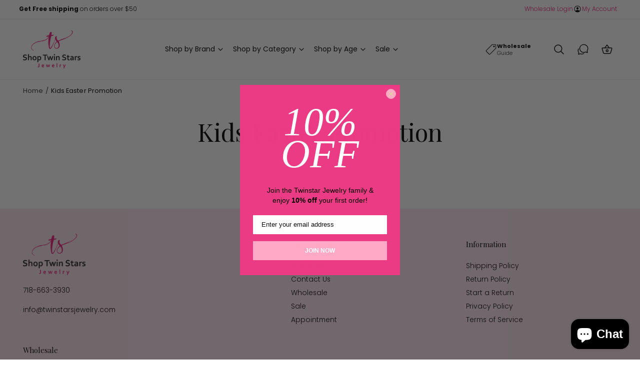

--- FILE ---
content_type: text/css
request_url: https://shoptwinstars.com/cdn/shop/t/21/assets/component-newsletter.css?v=1814225111288725731732811548
body_size: -401
content:
.newsletter-form{display:flex;flex-direction:column;align-items:center;width:100%;position:relative}@media screen and (min-width: 750px){.newsletter-form{margin:0 auto;max-width:36rem}}.newsletter-form__message{margin-bottom:0}.newsletter-form__message--success{margin-top:2rem}.newsletter-form__button{width:4.4rem;margin:0;right:var(--inputs-border-width);top:0;height:100%;z-index:2}.newsletter-form__button:focus-visible{box-shadow:0 0 0 .3rem rgb(var(--color-background)),0 0 0 .4rem rgba(var(--color-foreground));background-color:rgb(var(--color-background))}.newsletter-form__button:focus{box-shadow:0 0 0 .3rem rgb(var(--color-background)),0 0 0 .4rem rgba(var(--color-foreground));background-color:rgb(var(--color-background))}.newsletter-form__button:not(:focus-visible):not(.focused){box-shadow:inherit;background-color:inherit}.newsletter-form__button .icon{width:2rem}
/*# sourceMappingURL=/cdn/shop/t/21/assets/component-newsletter.css.map?v=1814225111288725731732811548 */


--- FILE ---
content_type: text/javascript
request_url: https://shoptwinstars.com/cdn/shop/t/21/assets/stickers.js?v=148314016366073084501732811548
body_size: 110
content:
window.renderStickers=function(){const stickerSelectors=[];stickerSelectors.header="a.mega-menu__link,.header .list-menu__item span,.header__submenu .header__menu-item",stickerSelectors.footer=".footer__link",stickerSelectors.promo=".promo-card--text__heading",stickerSelectors.article=".article-card__title",document.querySelectorAll(".sticker-definition").forEach(stickerDefinition=>{let selectors,stickerMatches;if(stickerDefinition.dataset.matchLinks)selectors=stickerSelectors[stickerDefinition.dataset.type],stickerMatches=stickerDefinition.dataset.matchLinks.split("||");else if(stickerDefinition.dataset.matchCollections)selectors=stickerDefinition.dataset.matchCollections.split("||").map(id=>`[data-collection-title-id="${id.trim()}"]`).join(",");else if(stickerDefinition.dataset.matchProducts){const productIds=stickerDefinition.dataset.matchProducts.split("||");if(selectors=productIds.map(id=>`[data-product-card-title-id="${id.trim()}"]`).join(","),stickerDefinition.dataset.showProductPage){const ppSelectors=productIds.map(id=>`[data-product-title-id="${id.trim()}"]`).join(",");ppSelectors&&(selectors+=","+ppSelectors)}}const matchedElems=[];function addStickerMarkup(elem){elem.classList.contains("stickerified")||(elem.innerHTML=`
          <span class="sticker-wrapper-above"></span>
          <span>
            <span class="sticker-text">${elem.innerHTML}</span>
            <span class="sticker-wrapper-inline"></span>
          </span>
          <span class="sticker-wrapper-below"></span>
        `,elem.classList.add("stickerified"))}function injectSticker(elem){const aboveElem=elem.querySelector(".sticker-wrapper-above"),inlineElem=elem.querySelector(".sticker-wrapper-inline"),belowElem=elem.querySelector(".sticker-wrapper-below"),spacer='<span class="sticker-spacer"></span>';stickerDefinition.dataset.placement==="above"?aboveElem.innerHTML+=`${stickerDefinition.innerHTML}`:stickerDefinition.dataset.placement==="below"?belowElem.innerHTML+=`${stickerDefinition.innerHTML}`:inlineElem.innerHTML+=`${spacer}${stickerDefinition.innerHTML}`}document.querySelectorAll(selectors).forEach(elem=>{let matches=!0;stickerMatches?matches=stickerMatches.some(match=>elem.textContent.toLowerCase().trim()===match.trim()):(addStickerMarkup(elem),injectSticker(elem)),matches&&(matchedElems.includes(elem)||matchedElems.push(elem))}),matchedElems.forEach(elem=>addStickerMarkup(elem)),matchedElems&&stickerMatches&&matchedElems.forEach(elem=>{stickerMatches.forEach(match=>{elem.querySelector(".sticker-text")?.textContent.toLowerCase().trim()===match.trim().toLowerCase()&&!elem.querySelector(`.${stickerDefinition.id}`)&&injectSticker(elem)})})})},window.stickersReinit=function(){document.querySelectorAll(".stickerified").forEach(sticker=>{sticker.classList.remove("stickerified");const originalElem=sticker.querySelector(".sticker-text");sticker.innerHTML=originalElem.innerHTML}),document.querySelectorAll(".sticker-wrapper-above,.sticker-wrapper-inline,.sticker-wrapper-below").forEach(elem=>{elem.remove()}),window.renderStickers()},window.addEventListener("DOMContentLoaded",window.renderStickers),Shopify.designMode&&(document.addEventListener("shopify:section:load",window.stickersReinit),document.addEventListener("shopify:block:select",window.stickersReinit),document.addEventListener("shopify:block:deselect",window.stickersReinit));
//# sourceMappingURL=/cdn/shop/t/21/assets/stickers.js.map?v=148314016366073084501732811548
